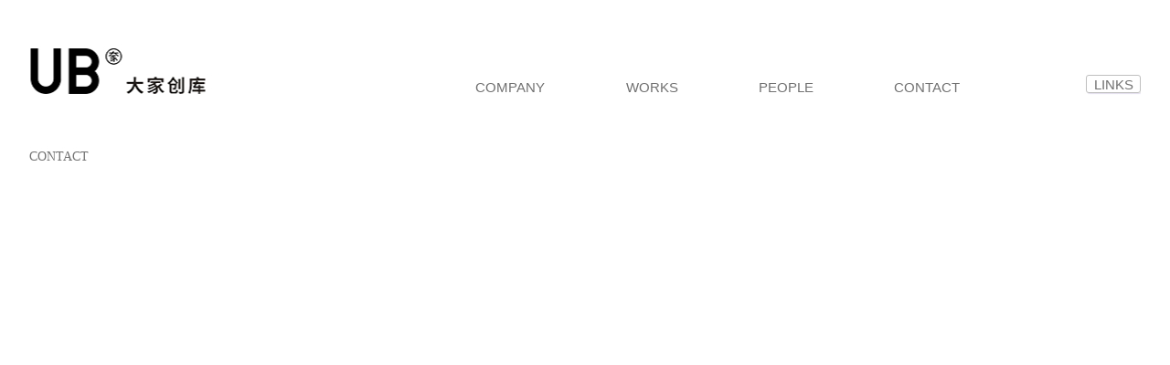

--- FILE ---
content_type: text/html; charset=utf-8
request_url: http://unidea-bank.com/CONTACT/
body_size: 4441
content:
<!DOCTYPE html>
<html>
<head>
    <meta charset="utf-8" />
    <meta http-equiv="Content-Type" content="text/html; charset=utf-8" />
    <meta name="viewport" content="width=device-width, initial-scale=1.0, user-scalable=no, minimum-scale=1.0, maximum-scale=1.0" />
    <meta name="apple-mobile-web-app-status-bar-style" content="black" />
    <meta name="apple-mobile-web-app-capable" content="yes" />
    <meta name="apple-touch-fullscreen" content="yes" />
    <meta name="MobileOptimized" content="320" />
    <meta name="format-detection" content="telephone=no" />
    <title>联系我们-UB大家创库，大家创库设计，UNIDEA BANK-大家创库-UNIDEA BANK</title>
    <meta name="keywords" content="大家创库，UB大家创库，大家创库设计，大家创库官网，UNIDEA BANK，深圳大家创库设计" />
    <meta name="description" content="UB大家创库以使命驱动提升社会美学，让设计更有价值。
Driven by mission, enhance social aesthetics
Make design more valuable。
由张晓明先生与陈粤先生合伙,擅长挖掘品牌&quot;隐形价值&quot;,
推动本土品牌升级,提倡做合适的设计。" />
    <link href="/css/web/public?v=SAeFBARQfmRMjU-SmK9hD8jr4VuokfFy_yX-h-ZEJx41" rel="stylesheet"/>

    <script src="/App_Assets/Scripts/jquery.js"></script>

    <script src="/App_Assets/Scripts/web.js"></script>

    <script src="/App_Assets/Jquery/jquery.lazyload.js"></script>

    <link href="/App_Assets/Plugins/Swiper/css/swiper.min.css?v=201702" rel="stylesheet"/>

    <script src="/App_Assets/Scripts/Swiper/js/swiper.min.js?v=201702"></script>

</head>
<body oncontextmenu='return false' ondragstart='return false' onselectstart ='return false' onselect='document.selection.empty()' oncopy='document.selection.empty()' onbeforecopy='return false' onmouseup='document.selection.empty()'>
    <div class="mainhide" id="mainhide">
    </div>
    <div class="webmain">
        <div class="mainbox">
                <div class="header" id="header">
                    <div class="headerbox">
                        <div class="headerlogo">
                            <a href="/"> </a>
                        </div>
                        <div class="headermenu">
                            <ul class="menu" id="headmenu">
                                <li id="hometu">
                                    <a id="homemenu" class="project" href="/Home/Philosophy">
                                        <span class="menutit_cn">我们</span>
                                        <span class="menutit">COMPANY</span>
                                    </a>
                                </li>
                                <li id="hometu">
                                    <a id="homemenu" class="project " href="/WORKS/">
                                        <span class="menutit_cn">工作</span>
                                        <span class="menutit">WORKS</span>
                                    </a>
                                </li>
                                <li id="hometu">
                                    <a id="homemenu" class="project " href="/PEOPLE/">
                                        <span class="menutit_cn">团队</span>
                                        <span class="menutit effect-text">PEOPLE</span>
                                    </a>
                                </li>
                                <li id="hometu">
                                    <a id="homemenu" class="project " href="/CONTACT/">
                                        <span class="menutit_cn">联系</span>
                                        <span class="menutit effect-text">CONTACT</span>
                                    </a>
                                </li>
                                <li id="linkse">
                                    <div class="linkse">
                                        <a target="_blank" href="https:www.behance.net/UnideaBank" class="linkshover">LINKS</a>
                                    </div>
                                </li>
                            </ul>
                        </div>
                    </div>
                </div>
                <div class="clear">
                </div>
            

<link href="/App_Assets/Styles/contact.css?v=201702" rel="stylesheet"/>

<link href="/App_Assets/Scripts/Swiper/css/swiper.min.css?v=201702" rel="stylesheet"/>

<script src="/App_Assets/Scripts/jquery.js"></script>

<script src="/App_Assets/Scripts/Swiper/js/swiper.min.js?v=201702"></script>


<link rel="stylesheet" href="/App_Assets/Styles/contact.css?v=201702" />
<script type="text/javascript" src="/App_Assets/Scripts/jquery.js?v=201702"></script>
<link rel="stylesheet" href="/App_Assets/Swiper/css/swiper.min.css?v=2017023" />
<script type="text/javascript" src="/App_Assets/Swiper/js/swiper.min.js?v=2017022"></script>
<script charset="utf-8" src="http://map.qq.com/api/js?v=2.exp"></script>
 

<style type="text/css">



</style>
<script>


function init() {
  //设置地图中心点
    var myLatlng = new qq.maps.LatLng(22.657130, 114.103630);
    var center = new qq.maps.LatLng(22.657130, 114.103630);
    var map = new qq.maps.Map(document.getElementById('container'), {
        center: center,
        zoom: 15
    });
    var marker = new qq.maps.Marker({
        position: center,
        map: map
    });
    var label = new qq.maps.Label({
        position: center,
        map: map,
        content: '深圳龙岗区布吉甘坑老屋客家小镇8栋2楼201'
    });
}
  //异步加载地图库函数文件
function loadScript() {
  //创建script标签
  var script = document.createElement("script");
  //设置标签的type属性
  script.type = "text/javascript";
  //设置标签的链接地址
  script.src = "http://map.qq.com/api/js?v=2.exp&callback=init";
  //添加标签到dom
  document.body.appendChild(script);
}

window.onload = loadScript;    // dom文档加载结束开始加载 此段代码
</script>
<div class="contact">
    <div class="maintitle">
        <div class="maintitle_img">
            <a href="/" class="maintitle_logo"></a>
        </div>
        <div class="maintitle_intr">
            <span class="pc_tit">CONTACT</span>
        </div>
        <div class="maintitle_intrph">
            <span class="pc_tit">联系</span><span class="pc_tit svg">CONTACT</span>
        </div>
    </div>
    <div id="container"></div>


    <div class="contactbox">
        <p>
	<span style="font-size:18px;font-family:&quot;"><br />
</span> 
</p>
<p>
	<span style="font-size:18px;font-family:&quot;">招聘：</span> 
</p>
<p>
	<span style="font-size:14px;"><br />
</span> 
</p>
<p>
	<span style="font-size:14px;font-family:&quot;">平面设计师</span> 
</p>
<p>
	<span style="font-size:14px;font-family:&quot;"></span><span style="font-family:Microsoft YaHei;">本科或以上学历，拥有平面，包装，艺术或相关专业。</span><br />
<span style="font-family:Microsoft YaHei;">一至三年或以上工作经验，主持或领导过优秀平面项目的设计者优先考虑。</span><br />
<span style="font-family:Microsoft YaHei;">优秀的学习能力，沟通以及团队协作能力，在设定的时间范围内完成高质量的设计作品。</span><br />
<span style="font-family:Microsoft YaHei;">熟练使用各类设计及相关软件，包括MS Office, CorelDraw, Adobe illustrator, Adobe Photoshop，3D 软件等等。</span><br />
<br />
<span style="font-family:Microsoft YaHei;">请将您的个人简历及作品发送至929896553@qq.com</span> 
</p>
<div style="white-space:nowrap;">
	<br />
</div>
<p>
	<br />
</p>
<p>
	<br />
</p>
<p>
	<span style="font-size:14px;font-family:&quot;line-height:1.5;">咨询：</span> 
</p>
<p>
	<span style="font-size:10px;font-family:'Microsoft YaHei';line-height:1.5;">深圳市大家创库设计有限公司</span> 
</p>
<p>
	<span style="font-size:10px;font-family:'Microsoft YaHei';line-height:1.5;">深圳市龙华区观湖街道荣超新时代广场B座13楼1306</span> 
</p>
<p>
	<span style="font-size:10px;font-family:'Microsoft YaHei';line-height:1.5;">Tel  0755-2592-1360</span> 
</p>
<p>
	<span style="font-size:10px;font-family:'Microsoft YaHei';line-height:1.5;">项目负责人：</span> 
</p>
<p>
	<span style="font-size:10px;font-family:'Microsoft YaHei';line-height:1.5;">陈（生）</span> 
</p>
<p>
	<span style="font-size:10px;font-family:'Microsoft YaHei';line-height:1.5;">Tel 188-5037-7072</span> 
</p>
<p>
	<span style="font-size:10px;font-family:'Microsoft YaHei';line-height:1.5;">E-mail  unideabanku@gmail.com</span> 
</p>
<p>
	<br />
</p>
<p>
	<br />
</p>
<p>
	<br />
</p>
<p>
	<span style="font-size:10px;line-height:1.5;">consulting：</span> 
</p>
<p>
	<span style="font-size:10px;line-height:1.5;">Shenzhen unideabanku co., LTD</span> 
</p>
<p>
	<span style="font-size:10px;line-height:1.5;">1306, 13th Floor, Building B, Rongchao New Era Plaza,&nbsp;<br />
Guanhu Street, Longhua District, Shenzhen</span> 
</p>
<p>
	<span style="font-size:10px;line-height:1.5;"></span> 
</p>
<p>
	<span style="font-size:10px;line-height:1.5;">Tel （+86）0755-2592-1360</span> 
</p>
<p>
	<span style="font-size:10px;line-height:1.5;"><span style="font-family:'Microsoft YaHei';line-height:15px;white-space:normal;">Mr.CHEN</span></span> 
</p>
<p>
	<span style="font-size:10px;line-height:1.5;"><span style="font-family:'Microsoft YaHei';line-height:15px;white-space:normal;">Tel <span style="line-height:15px;white-space:normal;">（+86）</span>188-5037-7072</span><br />
</span> 
</p>
<p style="white-space:normal;">
	<span style="font-size:10px;line-height:1.5;">E-mail unideabanku@gmail.com</span> 
</p>
<p>
	<br />
</p>
<p>
	<br />
</p>
<p>
	<br />
</p>
<p>
	<br />
</p>
    </div>
 
</div>

<script type="text/javascript">
    $(document).ready(function () {
        var mySwiper = new Swiper('.swiper-container', {
            autoplay: 5000,//可选选项，自动滑动
            loop: true,
            effect: 'fade',
            fade: {
                crossFade: false,
            },

            pagination: '.swiper-pagination'
        })
    })
</script>



            <div class="Tpiaochuan" id="Tpiaochuan" style="display: none;">
                <div class="noneyin"><a class="chuan" onclick="hidepopbox('Tpiaochuan');" href="javascript:void(0)">暂不咨询</a></div>
                <div class="zixun"><a class="chuan" target="_blank" href="http://wpa.qq.com/msgrd?v=3&uin=2725888977&site=qq&menu=yes">立即咨询</a>  </div>
            </div>
            <a class="bom_totop" href="javascript:void(0);" onclick="totop();"><i class="fa fa-angle-up"></i></a>
        </div>
    </div>


    <script>window._bd_share_config = { "common": { "bdSnsKey": {}, "bdText": "", "bdMini": "2", "bdMiniList": false, "bdPic": "", "bdStyle": "0", "bdSize": "16" }, "share": {} }; with (document) 0[(getElementsByTagName('head')[0] || body).appendChild(createElement('script')).src = 'http://bdimg.share.baidu.com/static/api/js/share.js?v=89860593.js?cdnversion=' + ~(-new Date() / 36e5)];</script>
    
    <script type="text/javascript">
        $(function () {
            $("#mainhide").fadeOut(1000);
            $("#mainhide").fadeOut("slow");
            $("#mainhide").fadeOut(1000);

            $("#headmenu li").hover(function () {
                var index = $("#headmenu li").index($(this));
                $("#headmenu li:eq(" + index + ") a").addClass("on");
            }, function () {
                var index = $("#headmenu li").index($(this));
                $("#headmenu li:eq(" + index + ") a").removeClass("on");
            });

        });

    </script>
    

</body>

</html>


--- FILE ---
content_type: text/css
request_url: http://unidea-bank.com/App_Assets/Styles/contact.css?v=201702
body_size: 5482
content:
* { -moz-box-sizing: border-box; -khtml-box-sizing: border-box; -webkit-box-sizing: border-box; box-sizing: border-box; }
html { height: 100%; background-color: #fff; position: relative; }
body { margin: 0 auto; padding: 0px; width: 100%; height: 100%; min-width: 319px; font-size: 14px; font-family: "Microsoft YaHei", "Arial",SimHei, 微软雅黑, SimSun, 华文细黑,宋体,Tahoma, Arial, Helvetica, sans-serif; text-align: left; color: #000; }
ul, ol, li, dl, dd, dt, form, p, h1, h2, h3, h4, h5, h6 { margin: 0px; padding: 0px; font-weight: normal; }
ul, ol, li, dl, dd, dt { list-style: none; }
article, aside, details, figcaption, figure, footer, header, hgroup, main, menu, nav, section, summary { display: block; }
audio, canvas, progress, video { display: inline-block; vertical-align: baseline; }
audio:not([controls]) { display: none; height: 0; }
input, textarea { outline: none; -ms-clear: none; resize: none; border: none; }
input:-moz-placeholder { color: #999; }
input::-ms-clear, textarea::-ms-clear { display: none; }
input::-ms-reveal, textarea::-ms-reveal { display: none; }
::-moz-placeholder, ::-webkit-input-placeholder, :-moz-placeholder, :-ms-input-placeholder { color: #999; }
a { text-decoration: none; outline: none; outline: 0; }
a:hover { text-decoration: none; outline: none; outline: 0; }
a:focus { outline: none; outline: 0; }
table { border: none; }
img { border: none; height: auto; max-width: 100%; }
img.lazyload { background: url(../Images/indicator.gif) no-repeat center center; }
.transit_scale { display: block; overflow: hidden; }
.clear { clear: both !important; }
.fl { float: left !important; }
.fr { float: right !important; }
.disnone { display: none !important; }
.mt00 { margin: 0px !important; }
.mt10 { margin-top: 10px !important; }
.mt20 { margin-top: 20px !important; }
.mt30 { margin-top: 30px !important; }
.mt40 { margin-top: 40px !important; }
.mt50 { margin-top: 50px !important; }
.mt60 { margin-top: 60px !important; }
.mt70 { margin-top: 70px !important; }
.mt80 { margin-top: 80px !important; }
.mt90 { margin-top: 90px !important; }
.mb10 { margin-bottom: 10px !important; }
.mb20 { margin-bottom: 20px !important; }
.mb30 { margin-bottom: 30px !important; }
.ml10 { margin-left: 10px !important; }
.ml20 { margin-left: 20px !important; }
.ml30 { margin-left: 30px !important; }
.ml40 { margin-left: 40px !important; }
.ml50 { margin-left: 50px !important; }
.ml60 { margin-left: 60px !important; }
.ml70 { margin-left: 70px !important; }
.ml80 { margin-left: 80px !important; }
.ml90 { margin-left: 90px !important; }
.mr10 { margin-right: 10px !important; }
.mr20 { margin-right: 20px !important; }
.mr30 { margin-right: 30px !important; }
table td { padding: 5px 0; }
table span.s_time { float: left; width: 30px; margin-right: 20px; }
table span.p_name { float: left; width: 60px; margin-right: 25px; }
input, textarea, select { font-family: inherit; font-size: inherit; font-weight: inherit; }
.webmain { float: left; clear: both; width: 100%; height: 100%; }
.webmain .mainbox { margin: 0 auto; width: 1750px; background-color: #fff; padding: 0 0px 0 0px; height: 100%; position: relative; }
.webmain .mainbox .mainboxse { float: left; clear: both; width: 100%; height: 100%; overflow: hidden; padding: 0 3%; position: relative; }
#header { width: 100%; padding: 0% 0; position: relative; height: 150px; }
#header .headerbox { margin: 0 auto; width: 1750px; height: 140px; padding: 3% 0% 0px 400px; position: fixed; z-index: 9999999; background-color: #fff; }
#header .headerbox .headerlogo { float: left; width: auto; position: absolute; left: 0px; top: 38%; }
#header .headerbox .headerlogo a { width: 360px; height: 50px; display: block; background: url(../Images/logo.png?1) no-repeat center center; background-size: auto auto; }
#header .headerbox .headerlogo a:hover { opacity: 0.6; }

#header .headerbox .linkse { float: right; width: 60px; height: 20px; text-align: center; margin: 17px 0 0 0; line-height: 20px; box-shadow: 1px 1px 1px rgba(119,89,166,0.2); border-radius: 3px; border: 1px solid #bfbfbf; color: #727171; }
#header .headerbox .linkse a { float: left; width: 100%; color: #595757; font-family: Arial; font-size: 10px; }

.links { float: left; display: none; width: 100%; height: 24px; text-align: center; line-height: 24px; color: #727171; }
.links a { float: right; width: 100%; margin: 2% 3% 40px 3%; width: 60px; height: 24px; color: #595757; line-height: 24px; font-weight: 600; margin-right: 30px; font-family: Arial; font-size: 10px; border-radius: 3px; border: 1px solid #bfbfbf; box-shadow: 2px 2px 2px rgba(119,89,166,0.2); }
#header .headerbox .headermenu { float: left; width: 100%; overflow: hidden; }
#header .headerbox .headermenu ul { float: left; width: 100%; overflow: hidden; padding-top: 0.3%; position: relative; }
#header .headerbox .headermenu li { float: left; width: auto; padding-left: 10.83%; height: auto; text-align: right; position: relative; }
#header .headerbox .headermenu li a { float: left; width: 100%; overflow: hidden; font-size: 15px; font-family: "Arial"; color: #727171; transform: translateX(0); -moz-transform: translateX(0); -webkit-transform: translateX(0); transition: all .5s ease-in-out; -moz-transition: all .5s ease-in-out; -webkit-transition: all .5s ease-in-out; }
#header .headerbox .headermenu li a span { float: left; clear: both; width: 100%; overflow: hidden; text-align: right; }
#header .headerbox .headermenu li a .menutit_cn { font-family: "Microsoft YaHei"; font-size: 14px; opacity: 0; -webkit-transition: opacity .7s ease-in-out; -moz-transition: opacity .7s ease-in-out; -o-transition: opacity .7s ease-in-out; transition: opacity .7s ease-in-out; }
#header .headerbox .headermenu li a.on .menutit_cn { opacity: 1; -webkit-opacity: 1; -moz-opacity: 1; filter: alpha(opacity=100); }
#header .headerbox .headermenu li a.on { color: #727171; }
#header .headerbox .headermenu li a.start { color: #221815; }
#header .headerbox .headermenu li a.start .menutit_cn { opacity: 1; -webkit-opacity: 1; -moz-opacity: 1; filter: alpha(opacity=100); }
#header .headerbox .headermenu li:last-child { float: right; width: auto; padding-left: 8%; position: absolute; right: 0; }

#header .headerbox .headermenu li a.on { opacity: 1; -webkit-opacity: 1; -moz-opacity: 1; filter: alpha(opacity=100); }
.maintitle { float: left; width: 100%; overflow: hidden; padding: 0; font-size: 14px; position: relative; }
.maintitle .maintitle_img { display: none; position: absolute; left: 0px; top: 0px; z-index: 0; }
.maintitle .maintitle_img .maintitle_logo { width: 40px; height: 40px; display: block; background: url(../Images/fan1.jpg) no-repeat center center; background-size: 100% 100%; }
.maintitle .maintitle_intr { float: left; width: 100%; height: 40px; margin-bottom: 10px; }
.maintitle .maintitle_intr .pc_tit { float: left; width: auto; height: 40px; line-height: 44px; font-size: 14px; text-align: center; color: #727171; font-family: "Microsoft YaHei"; }
.maintitle .maintitle_intr .pc_tit.svg { color: #595757; padding-left: 10px; font-size: 14px; font-family: Arial; }

.maintitle .maintitle_intrph { display: none; float: left; width: 100%; padding: 5px 0; height: 40px; margin-bottom: 10px; }
.maintitle .maintitle_intrph .pc_tit { float: left; width: 100%; text-align: right; font-size: 13px; color: #595757; font-family: "Microsoft YaHei"; }
.maintitle .maintitle_intrph .pc_tit.svg { color: #595757; padding-left: 10px; font-size: 13px; font-family: Arial; }
.maintitle .maintitle_intrphs { float: left; width: 100%; height: 40px; margin-bottom: 0px; }
.maintitle .maintitle_intrphs .pc_tit { float: left; width: auto; height: 40px; line-height: 40px; font-size: 15px; text-align: center; color: #727171; font-family: "Microsoft YaHei"; }
.maintitle .maintitle_intrphs .pc_tit.svg { color: #595757; padding-left: 10px; line-height: 42px; font-size: 15px; font-family: Arial; }

.contact { float: left; width: 100%; position: relative; overflow: hidden; padding-bottom: 5%; }
.contact .contactintr { float: left; width: 90%; padding: 3% 0 1.5% 0;line-height:180%; overflow: hidden; margin: 0 auto; }
.contact .fenye { float: left; width: 100%; position: relative; height: 20px; }
.contactswiper { float: left; width: 100%; position: relative; }

.swiper-container { clear: both; width: 100%; margin-left: auto; margin-right: auto; height: auto; position: relative !important; overflow: hidden; z-index: 0; }
.swiper-wrapper { clear: both; width: 100%; height: auto; }
.swiper-container .swiper-slide { position: relative; clear: both; }
.swiper-wrapper .swiper-slide img { clear: both; width: 100%; height: 100%; z-index: 0; }



.swiper-pagination { position: absolute; right: 2px; width: auto; height: 20px; display: inline-block; top: 10px; }
.swiper-pagination-bullet-active { opacity: 1; background: #000; }
.swiper-pagination-bullet { float: left; width: 5px; height: 5px; display: inline-block; border-radius: 80%; background: #666; opacity: .5; }
.swiper-pagination-bullets .swiper-pagination-bullet { margin: 0 0px 0 8px; }
.swiper-pagination-bullet-active { background-color: #000; opacity: .5; }

.contact .contactintr h2 { float: left; width: 100%; padding: 5px 0 2px 0; overflow: hidden; margin: 0 auto; color: #31302e; font-size: 16px; font-weight: 600; }
.contact .contactintr .intr { float: left; width: 100%; padding: 7px 0; overflow: hidden; margin: 0 auto; }
.contact .contactintr .intr span { float: left; width: auto; padding-right: 2%; overflow: hidden; margin: 0 auto; font-size: 16px; }
.contact .contactintr .intr span.intr_en { color: #000; font-size: 15px; }
.contact .contactintr .intr p { float: left; width: auto; overflow: hidden; margin: 0 auto; clear: both; text-indent: 1em; line-height: 1.6; }
.contact .contactintr .honorintr { float: left; width: 100%; padding: 7px 0 15px 0; overflow: hidden; margin: 0 auto; font-family: "Microsoft YaHei"; }
.contact .contactintr .honorintr .honortit { float: left; width: auto; padding-right: 2%; overflow: hidden; margin: 0 auto; font-weight: 600; font-size: 18px; }
.contact .contactintr .honorintr .honortit.intr_en { color: #bfbfbf; }
.contact .contactintr .honorintr p { float: left; color: #221815; font-size: 12px; line-height: 20px; width: auto; overflow: hidden; margin: 0 auto; clear: both; line-height: 1.6; }
.contact .contactintr .honorintr .honorfutit { float: left; width: auto; padding-right: 2%; overflow: hidden; color: #221815; margin: 0 auto; font-size: 16px; }


.contact .contactbox { float: left; width: 90%; padding: 3% 0 1.5% 0; overflow: hidden; margin: 0 auto; }
.contact .contactbox .honorintr { float: left; width: 100%; padding: 7px 0 3% 0; overflow: hidden; margin: 0 auto; font-family: "Adobe 黑体 Std"; }
.contact .contactbox .honorintr .honortit { float: left; width: auto; padding-right: 2%; overflow: hidden; margin: 0 auto; font-weight: 600; font-size: 18px; }
.contact .contactbox .honorintr .honortit.intr_en { color: #bfbfbf; }
.contact .contactbox .honorintr p { float: left; color: #595757; font-size: 16px; line-height: 20px; width: auto; overflow: hidden; margin: 0 auto; clear: both; line-height: 1.8; font-weight: bold; }
.contact .contactbox .honorintr .honorfutit { float: left; width: auto; padding-right: 2%; overflow: hidden; color: #221815; margin: 0 auto; font-size: 16px; }
#container { width: 100%; min-width: 320px; min-height: 750px; }

.people { float: left; width: 100%; position: relative; overflow: hidden; }
.people .peoplebox { float: left; width: 100%; padding: 0% 0 3% 0; overflow: hidden; margin: 0 auto; position: relative; }
.people .peoplebox ul.peoplelist { float: left; width: 102%; overflow: hidden; }
.people .peoplebox ul.peoplelist li { float: left; width: 25%; height: auto; text-align: center; padding: 0 1% 1% 0; }
.people .peoplebox ul.peoplelist li a { float: left; width: 100%; overflow: hidden; font-size: 15px; color: #727171; transform: translateX(0); -moz-transform: translateX(0); -webkit-transform: translateX(0); transition: all .5s ease-in-out; -moz-transition: all .5s ease-in-out; -webkit-transition: all .5s ease-in-out; }
.people .peoplebox ul.peoplelist li a img { float: left; width: 100%; height: auto; max-height: 375px; opacity: 1; transition: all 0.30s ease-out;}
.people .peoplebox ul.peoplelist li a .peopleintr { transition: all 0.30s ease-out;}
.people .peoplebox ul.peoplelist li a:hover img { opacity: 0.6; -webkit-opacity: 0.6; -moz-opacity: 0.6; filter: alpha(opacity=60); }
.people .peoplebox ul.peoplelist li a:hover .peopleintr { display: block; }
.people .peoplebox ul.peoplelist li a .peopleintr { display: none; position: absolute; bottom: 0px; text-align: left; padding: 3% 3%; color: #313131; font-family: "Microsoft YaHei"; font-size: 12px; }
.people .peoplebox ul.peoplelist li a .peopleintr .pro_name { float: left; width: 100%; height: 16px; line-height: 16px; }
.people .peoplebox ul.peoplelist li a .peopleintr .pro_cube { float: left; width: 100%; height: 16px; line-height: 16px; }
.people .peoplebox ul.peoplelist li a .peopleintr .pro_encube { float: left; width: 100%; height: 16px; line-height: 16px; font-size: 13px; font-family: "Arial"; }

.people .peoplebox ul.peopleinfo { float: left; width: 102%; overflow: hidden; }
.people .peoplebox ul.peopleinfo li { font-family: Arial; float: left; width: 25%; height: auto; text-align: center; padding: 1% 1% 1% 0; }
.people .peoplebox ul.peopleinfo li a { position: relative; float: left; width: 100%; overflow: hidden; font-size: 15px; font-weight: 600; color: #727171; transform: translateX(0); -moz-transform: translateX(0); -webkit-transform: translateX(0); transition: all .5s ease-in-out; -moz-transition: all .5s ease-in-out; -webkit-transition: all .5s ease-in-out; }
.people .peoplebox ul.peopleinfo li a img { float: left; width: 100%; height: auto; }
.people .peoplebox ul.peopleinfo li a .peopleintr { transition: all 0.30s ease-out;}
.people .peoplebox ul.peopleinfo li a:hover img { opacity: 0.6; -webkit-opacity: 0.6; -moz-opacity: 0.6; filter: alpha(opacity=60); opacity: 1; transition: all 0.30s ease-out;}
.people .peoplebox ul.peopleinfo li a:hover .peopleintr { display: block; }
.people .peoplebox ul.peopleinfo li a .peopleintr { display: none; position: absolute; bottom: 0px; text-align: left; padding: 3% 3%; font-size: 13px; color: #221815; font-family: "Microsoft YaHei"; font-size: 14px; }
.people .peoplebox ul.peopleinfo li a .peopleintr .pro_name { float: left; width: 100%; height: auto; }
.people .peoplebox ul.peopleinfo li a .peopleintr .pro_cube { float: left; width: 100%; height: auto; }
.people .peoplebox ul.peopleinfo li a .peopleintr .pro_encube { float: left; width: 100%; height: auto; font-size: 10px; font-family: Arial; }

.peoplebox .people_left { float: left; width: 380px; position: absolute; left: 0; top: 0; }
.peoplebox .people_left .pleimg { float: left; width: 100%; }
.peoplebox .people_left dl { float: left; width: 100%; padding: 17px 0 0 0; }
.pleimgauo { display: none; }
.peoplebox .people_right { float: left; width: 100%; padding: 0 0 0 410px; }
.peoplebox .people_right .pleimg img { float: left; width: 100%; }
.peoplebox .people_left .peoho1 { float: left; width: 100%; }
.peoplebox .people_left .ProductPara2 { display: none; }
.maintitle .worksinfo_tit { float: left; width: 100%; height: 40px; text-align: left; font-size: 16px; color: #333; }
.maintitle .worksinfo_tit i { padding: 0 6px 0 0; font-style: normal; font-family: "Microsoft YaHei"; font-size: 14px; }
.maintitle .worksinfo_tit b { color: #595757; font-size: 15px; border-left: 1PX solid #333; padding: 0 0 0 12px; font-family: "Arial"; font-weight: normal; }
.mainworks { float: left; width: 100%; padding-top: 2%; position: relative; overflow: hidden; }
.mainworks .mainworksbox { clear: both; float: left; width: 100%; position: relative; }
.mainworks .fenye { float: left; width: 100%; position: relative; height: 30px; }

.mainworks .worksintr { float: left; width: 90%; padding: 0% 0 2% 0; overflow: hidden; margin: 0 auto; }
.mainworks .worksintr h2 { float: left; width: 100%; padding: 10px 0; overflow: hidden; margin: 0 auto; color: #31302e; font-size: 20px; font-weight: 600; }
.mainworks .worksintr .intr { float: left; width: 100%; padding: 5px 0; overflow: hidden; margin: 0 auto; }
.mainworks .worksintr .intr span { float: left; width: auto; padding-right: 2%; overflow: hidden; margin: 0 auto; font-size: 16px; }
.mainworks .worksintr .intr span.intr_en { color: #bfbfbf; }
.mainworks .worksintr .intr p { float: left; width: auto; overflow: hidden; margin: 0 auto; text-indent: 1em; line-height: 1.6; }

.mainworks .worksintr dl { float: left; width: 100%; padding: 2% 0; overflow: hidden; font-family: "Microsoft YaHei"; font-size: 14px; }
.mainworks .worksintr dl dd { float: left; width: 100%; padding: 2px 0; overflow: hidden; }
.mainworks .worksintr .worksintrs { float: left; width: 100%; padding: 5px 0; overflow: hidden; margin: 0 auto; }
.mainworks .worksintr .worksintrs p { float: left; width: auto; overflow: hidden; margin: 0 auto; line-height: 1.6; }
.mainworks .worksinfo { float: left; width: 100%; padding: 5% 0; overflow: hidden; margin: 0 auto; }
.mainworks .worksinfo img { max-width: 100% !important; height: auto !important; }


.worksList { float: left; width: 100%; padding: 10px 0; overflow: hidden; margin: 0 auto; }
.worksList { float: left; width: 100%; padding: 0px; position: relative; }
.worksList .entry.w2 { float: left; width: 50%; }
.worksList .entry .inner { float: left; width: 100%; height: 100%; }
.worksList .entry { float: left; width: 25%; padding: 3px; overflow: hidden; min-height: 261px; opacity: 1; transition: all 0.30s ease-out;}
.worksList .entry img { float: left; width: 100%; height: 100%; max-height: 370px; }
.worksList .entry:hover { opacity: 0.6; }
.swiper-button-next, .swiper-container-rtl .swiper-button-prev { width: 100%; opacity: 0.01; top: 0; margin: 0; right: 0; height: 100%; z-index: 99999; }
.swiper-button-prev, .swiper-container-rtl .swiper-button-next { opacity: 0; }
footer { float: left; width: 100%; position: relative; bottom: 1.5%; padding-bottom: 1.5%; color: #727171; font-size: 12px; }
footer p { text-align: center; margin: 0 auto; }

@media (max-width:1366px) {
    .webmain .mainbox { width: 100%; padding: 0 2.5%; }
    .worksList .entry img { max-height: 274px; }
    /*#header .headerbox { width: 100%; }*/
    #header .headerbox { width: 95%; padding: 3% 0% 0px 400px; }
    #header .headerbox .headermenu ul { padding-top: 3.2%; }
}
@media (max-width:1330px) {
    .worksList .entry { min-height: 223px; }
    .worksList .entry img { max-height: 223px; }
}
@media (max-width:1300px) {
    .worksList .entry { min-height: 223px; }
    .worksList .entry img { max-height: 223px; }
}



@media (max-width:1110px) {

    #header .headerbox .headermenu ul { padding-top: 3.3%; }


    .webmain .mainbox { width: 100%; padding: 0 2.5%; }
    #header .headerbox .headermenu li { padding-left: 9%; }
    #header .headerbox { width: 96%; }
    #header .headerbox .headerlogo { top: 34%; }
    .webmain .mainbox { padding: 0 2%; }
}

@media (max-width:1024px) {
    .worksList .entry { min-height: 209px; }
    .worksList .entry img { max-height: 209px; }
}

@media (max-width:992px) {
    .worksList .entry { min-height: 203px; }
    .worksList .entry img { max-height: 203px; }

    @media (max-width:920px) {
        .worksList .entry { min-height: 188px; }
        .worksList .entry img { max-height: 188px; }

        @media (max-width:900px) {
            .worksList .entry { min-height: 181px; }
            .worksList .entry img { max-height: 181px; }

            #header .headerbox .headermenu li { padding-left: 5.5%; }
        }

        @media (max-width:840px) {
            .worksList .entry { min-height: 171px; }
                       .worksList .entry img { max-height: 171px; }
        }
        @media (max-width:810px) {
            .worksList .entry { min-height: 164px; }
                       .worksList .entry img { max-height: 164px; }
        }
        @media (max-width:760px) {
            .worksList .entry { min-height: 155px; }
                     .worksList .entry img { max-height: 155px; }
        }

        @media (max-width:680px) {
            .swiper-button-prev, .swiper-container-rtl .swiper-button-next { display: none; }
            .swiper-button-prev, .swiper-container-rtl .swiper-button-next { display: none; }
            #header { display: none; }
            html { height: 100%; background: #fff; }
            body { height: 100%; overflow-y: auto; }
            .menuwrapper { height: auto; }
            .webmain { background-color: #ffffff; }
            .webmain .mainbox { width: 100%; box-shadow: none; padding: 0.5% 10px 0 10px; }
            .contact { padding: 0 3%; }
            .contact .contactintr { width: 100%; padding: 0% 0 15px 0; }
            .contactswiper { padding-top: 0%; }
            .maintitle { padding-bottom: 20px; }
            .maintitle span { float: left; font-size: 12px; }
            .maintitle .maintitle_img { position: relative; display: block; }
            .maintitle .maintitle_intr { display: none; width: auto; position: absolute; right: 0; top: 0; padding: 0; }
            .maintitle .maintitle_intrph { display: block; width: auto; position: absolute; right: 0; top: 5px; padding: 0; }
            .people .peoplebox ul.peoplelist li { padding: 0 1% 2% 1%; width: 50%; }
            .people .peoplebox ul.peopleinfo li { padding: 1%; width: 33.33%; }
            .maintitle span.svg { padding-left: 15px; }
            .mainworks .worksintr { width: 100%; }
            .swiper-pagination { top: 5px; }
            .people .peoplebox { padding: 0 0 15px 0; }
            .people .peoplebox ul li { width: 48%; padding: 1%; }
            footer { margin-top: 3.5%; margin-bottom: 1%; }
            .mainworks { padding: 0; }
            .contact .contactintr .honorintr .honortit { font-size: 13px; }

            .worksList .entry.w2 { width: 100%; }
            .worksList .entry { width: 50%; padding: 0 1% 2% 1%; min-height: auto; }
            .peoplebox .people_left { float: left; padding-top: 15px; width: 100%; position: relative; }
            .peoplebox .people_left .pleimg { float: left; width: 100%; position: relative; }
            .peoplebox .people_left .pleimg img { float: left; width: 120px; }
            .peoplebox .people_left dl { position: absolute; left: 0px; bottom: 0px; padding: 0px 0 0 135px; clear: both; float: none; width: auto; }
            .peoplebox .people_left .prointr { padding: 4% 0 3% 0; float: left; width: 100%; }
            .pleimgauo { float: left; width: 100%; display: block; }
            .peoplebox .people_right .pleimg { display: none; }
            .peoplebox .people_right { float: left; width: 100%; padding: 3% 0; }
            .peoho { display: none; }
            .peoplebox .people_left .peoho1 { float: left; width: auto; }
            #container { min-height: 200px; }
            .contact .contactbox { padding: 10% 0 1.5% 0; }
            .peoplebox .people_left .ProductPara2 { display: block; font-size: 12px; }
            .peoplebox .people_left .ProductBrand { display: none; }
            .people .peoplebox ul.peopleinfo li a:hover .peopleintr { display: none; }
            table td { padding: 3px 0; }
            table span.s_time { float: left; width: 30px; margin-right: 10px; }
            table span.p_name { float: left; width: 55px; margin-right: 15px; }
            table span { width: auto; font-size: 12px; text-overflow: -o-ellipsis-lastline; overflow: hidden; text-overflow: ellipsis; display: -webkit-box; -webkit-line-clamp: 1; -webkit-box-orient: vertical; }
        }


--- FILE ---
content_type: application/javascript
request_url: http://unidea-bank.com/App_Assets/Scripts/web.js
body_size: 5660
content:
$(function () {
    //setTimeout(function () {
    //    $("#Tpiaochuan").fadeIn(400);;
    //}, 5000);//这里改时间

    $(window).scroll(function () {
        if ($(document).scrollTop() > 50) {
            if (!$(".fix_totop").hasClass("on")) {
                $(".fix_totop,.bom_totop").addClass("on");
            }
        }
        else {
            if ($(".fix_totop").hasClass("on")) {
                $(".fix_totop,.bom_totop").removeClass("on");
            }
        }
    });
    var winwidth = $(window).width();
    if (winwidth > 767) {

    $(".homecases .swiper-slide a ").hover(function () {
        var serindex = $(".homecases .swiper-slide a").index($(this));
        var original = $(".homecases .swiper-slide:eq(" + serindex + ") a.img img").attr("data-serimg");
         $(".homecases .swiper-slide:eq(" + serindex + ") a.img img").attr("src", original);
    }, function () {
        var index = $(".homecases .swiper-slide a").index($(this));
        var originals = $(".homecases .swiper-slide:eq(" + index + ") a.img img").attr("data-serimgs");
        $(".homecases .swiper-slide:eq(" + index + ") a.img img").attr("src", originals);

    });

    $(".caselist li a ").hover(function () {
        var serindex = $(".caselist li a").index($(this));
        var original = $(".caselist li:eq(" + serindex + ") a.img img").attr("data-serimg");
        $(".caselist li:eq(" + serindex + ") a.img img").attr("src", original);
    }, function () {
        var index = $(".caselist li a").index($(this));
        var originals = $(".caselist li:eq(" + index + ") a.img img").attr("data-serimgs");
        $(".caselist li:eq(" + index + ") a.img img").attr("src", originals);

    });
    }

    //$(window).UItoTop({ easingType: "easeInOutCubic" });
    setprojs();
    var indexnow = 0;
    $(".serviceinfotype  li a").click(function () {
        var index = $(".serviceinfotype li a").index($(this));
        if (index != indexnow) {
            indexnow = index;
            $(".serviceinfotype li a.on").removeClass("on");

            $(this).addClass("on");
            $(".serbox.on").hide();
            $(".serbox:eq(" + index + ")").css({ "margin-left": "-900px" });
            $(".serbox:eq(" + index + ")").show();
            $(".serbox:eq(" + index + ")").addClass("on");
            $(".serbox:eq(" + index + ")").animate({ "margin-left": "0px" }, 300);
        }
    });


    $("ul.newstype li a.item").hover(function () {
        var nowitem = $(this);
        $("ul.newstype li.on dl").stop().slideUp(50, function () {
            $("ul.newstype li").removeClass("on");
            nowitem.next("dl").slideDown(200, function () {
                $(this).parent().addClass("on");
            });
        });
    }, function () {
        if (!$("ul.newstype  li.show").hasClass("on")) {
            $("ul.newstype  li.on dl").stop().slideUp(50, function () {
                $("ul.newstype  li").removeClass("on");
                $("ul.newstype li.show dl").slideDown(200, function () {
                    $(this).parent().addClass("on");
                });
            });
        }
    });

    var index = 3;
    $(".homeadvert.on").hide();
    $(".homeadvert:eq(" + index + ")").css({ "margin-left": "-900px" });
    $(".homeadvert:eq(" + index + ")").show();
    $(".homeadvert:eq(" + index + ")").addClass("on");
    $(".homeadvert:eq(" + index + ")").animate({ "margin-left": "0px" }, 300);

    $("ul.casetype li a.item").hover(function () {
        var nowitem = $(this);
        $("ul.casetype li.on dl").stop().slideUp(50, function () {
            $("ul.casetype li").removeClass("on");
            nowitem.next("dl").slideDown(200, function () {
                $(this).parent().addClass("on");
            });
        });
    }, function () {
        if (!$("ul.casetype  li.show").hasClass("on")) {
            $("ul.casetype  li.on dl").stop().slideUp(50, function () {
                $("ul.casetype  li").removeClass("on");
                $("ul.casetype li.show dl").slideDown(200, function () {
                    $(this).parent().addClass("on");
                });
            });
        }
    });


    $("ul.servicebox li a ").hover(function () {
        var serindex = $("ul.servicebox li a").index($(this));
        var original = $("ul.servicebox  li:eq(" + serindex + ") a .ser_img img").attr("data-img");
        $("ul.servicebox  li:eq(" + serindex + ") a .ser_img img").attr("src", original);


    }, function () {
        var index = $("ul.servicebox  li a").index($(this));
        var originals = $("ul.servicebox  li:eq(" + index + ") a .ser_img img").attr("data-imgs");
        $("ul.servicebox  li:eq(" + index + ") a .ser_img img").attr("src", originals);

    });

    ///service default
    $("ul.itemContainer li ").hover(function () {
        var serindex1 = $("ul.itemContainer li ").index($(this));
        var originals1 = $("ul.itemContainer li:eq(" + serindex1 + ") a.img  img").attr("data-serimg");
        $("ul.itemContainer  li:eq(" + serindex1 + ") a.img img").attr("src", originals1);

    }, function () {
        var index = $("ul.itemContainer  li ").index($(this));
        var originals2 = $("ul.itemContainer  li:eq(" + index + ") a.img img").attr("data-serimgs");
        $("ul.itemContainer  li:eq(" + index + ") a.img img").attr("src", originals2);

    });

    $(".simage a").hover(function () {
        $(".simage a").removeClass("selected");
        $(this).addClass("selected");
        //$(this).addClass("selected");
    }, function () {
        if (!$(this).hasClass("on")) {
            $(this).removeClass("selected");
        }
        $(".simage a.on").addClass("selected");
    });

    $("#my_advantage .boxteam .box_list .list_info").hover(function () {
        var nowap = $(this).find("div.round");
        $(nowap).fadeIn(800);
        showaperture(nowap);
    }, function () {
        var nowap = $(this).find("div.round");
        $(nowap).fadeOut(800);
    });

    $(".main_content ul li a").hover(function () {
        nowobj = $(this);
        tiaoing(nowobj);
        myinterval = setInterval(function () { tiaoing(nowobj) }, 800);
    }, function () {
        clearInterval(myinterval);
    });
    $(".onlineMenu li a").hover(function () {
        nowobj = $(this);
        tiaoingqq(nowobj);
        myinterval = setInterval(function () { tiaoingqq(nowobj) }, 800);
    }, function () {
        clearInterval(myinterval);
    });
});
//回到顶部
function totop() {
    var speed = 800;//滑动的速度
    $('body,html').animate({ scrollTop: 0 }, speed);
    return false;
}
function setprojs() {
    $(".casebox .box_left").hover(function () {
        $(this).stop().css({ "position": "absolute" });
        $(this).find("img").stop().animate({ "margin-left": "0px" }, 200);
        $(this).stop().animate({ width: "100%" }, 200);
    }, function () {
        $(this).stop().css({ "position": "relative" });
        $(this).find("img").stop().animate({ "margin-left": "-50%" }, 200);
        $(this).stop().animate({ width: "50%" }, 200);
    });
}

function tiaoing(obj) {
    $(obj).find("img").transition({ y: 10 }, 400, "easeInQuad")
    .transition({ y: 0 }, 400, "easeOutQuad");
    $(obj).find("i").transition({ y: -5 }, 400, "easeInQuad")
    .transition({ y: 0 }, 400, "easeOutQuad");
}
function ChangeDateFormat(cellval) {
    try {
        var date = new Date();

        var result = date.getFullYear() + '-' + (date.getMonth() + 1) + '-' + date.getDate() + ' ' + date.getHours() + ':' + date.getMinutes() + ':' + date.getSeconds();
        return result
    } catch (e) {
        return "";
    }
}
function cutstr(str, len) {
    var str_length = 0;
    var str_len = 0;
    str_cut = new String();
    str_len = str.length;
    for (var i = 0; i < str_len; i++) {
        a = str.charAt(i);
        str_length++;
        if (escape(a).length > 4) {
            //中文字符的长度经编码之后大于4
            str_length++;
        }
        str_cut = str_cut.concat(a);
        if (str_length >= len) {
            str_cut = str_cut.concat("...");
            return str_cut;
        }
    }
    //如果给定字符串小于指定长度，则返回源字符串；
    if (str_length < len) {
        return str;
    }
}



function getYMD(s) {
    var t = new Date(s).toLocaleDateString(), r = t.match(/\d+/g);
    return r ? r[0] + "-" + ("0" + r[1]).slice(-2) + "-" + ("0" + r[2]).slice(-2) : "日期错误";
}
  
var pagenow = 1;
 
function IsEmail(str) {
    var patrn = /^\w+([-+.\']\w+)*@\w+([-.]\w+)*\.\w+([-.]\w+)*/;
    if (!patrn.exec(str)) return false;
    return true;
}

function IsPhone(str) {
    var patrn = /^([\/0-9,()-－， ,——]){6,18}([a-zA-Z0-9_-])$/;
    if (!patrn.exec(str)) return false;
    return true;
}


function getvalue(objid) {
    if (document.getElementById(objid)) {
        return encodeURI(document.getElementById(objid).value);
    }
    else {
        return "";
    }
}
 
 

//获取随机数
function getrandom() {
    return Math.floor(Math.random() * 10000000000);
}

 
function tomallsearch() {
    if (event.keyCode == 13) {
        mallsearch();
    }
    return false;
}

 
function towebsearch() {
    if (event.keyCode == 13) {
        websearch();
    }
    return false;
}

function resizemin() {
    var winwidth = $(window).width();
    if ($(".homeservice .servicebox").length > 0) {
        $(".homeservice .servicebox ul li a i").each(function () {
            $(this).css({ "height": $(this).width() + "px", "line-height": $(this).width() + "px" });
        });
    }
    if ($(".about .aboutbox .abouticon").length > 0) {
        $(".about .aboutbox .abouticon li p").each(function () {
            $(this).css({ "height": $(this).width() + "px", "line-height": $(this).width() + "px" });
        });
    }
    if ($(".popbox").length > 0) {
        $(".popbox").height($(document).height());
    }
    if (winwidth < 992) {

    }
    else if (winwidth > 1263) {

    }
    else {

    }
}

//关闭窗口
function showpopbox(boxid) {
    if ($(".pop:visible").length > 0) {
        $(".pop:visible").hide();
        $("#" + boxid).show();
    }
    else {
        $("#" + boxid).fadeIn(300);
    }
    if (boxid == "editbox") {
        $.ajax({
            type: 'get',
            url: "/App_Handlers/vuser.ashx",
            data: { act: "getuser", rdm: getrandom() },
            contentType: "application/json",
            dataType: 'json',
            success: function (json) {
                if (json != undefined) {
                    if (json.length > 0) {
                        $("#span_txt_username").html(json[0].UserName);
                        $("#edit_txt_realname").val(json[0].RealName_cn);
                        $("#edit_txt_telephone").val(json[0].Telephone);
                        $("#edit_txt_address").val(json[0].Address);
                        $("#edit_txt_email").val(json[0].Email);
                    }
                }
            }
        });
    }
    $(".pop .pop_form .form_input").removeClass("form_error");
    $(".pop .pop_form .form_tip").empty();
    $(".pop .pop_form .form_button .input_button").removeClass("off");
    setpopbox();
}

//关闭窗口
function hidepopbox(boxid) {
    $("#" + boxid).fadeOut(300);
}

//重置窗口
function setpopbox() {
    $(".pop").each(function () {
        var winwidth = $(window).width();
        var winheight = $(window).height();
        var boxwidth = $(this).find(".pop_box").width();
        var boxheight = $(this).find(".pop_box").height();
        if ((winwidth - 400) > 0) {
            //$(this).find(".pop_box").css("left", parseInt((winwidth - 400) / 2) + "px");
        }
        else {
            $(this).find(".pop_box").css("left", "0px");
        }
        if ((winheight - boxheight) > 0) {
           // $(this).find(".pop_box").css("top", parseInt((winheight - boxheight) / 2) + "px");
            $(this).find(".pop_box .pop_form").css("height", "auto");
        }
        else {
            $(this).find(".pop_box").css("top", "0px");
            $(this).find(".pop_box .pop_form").height(winheight - 130);
        }
    });
}

function touserlogin() {
    if (event.keyCode == 13) {
        userlogin();
    }
    return false;
}

var loadding = '<div class="loading"><table><tr><td align="center" valign="middle"><p><i class="fa fa-spinner fa-spin"></i></p></td></tr></table></div>';

//显示加载层
function loadingShow() {
    if ($('.loading').length == 0) {
        $("body").append(loadding)
    }
    $('.loading').fadeIn(150);
}
//隐藏加载层
function loadingHide() {
    $('.loading').fadeOut(150);
}

/*
列表滚动加载（通用）
参数说明：
container：填充内容的容器对象（如：ID号，类名）
pagecount：数据总页数
dataurl：AJAX调用的URL地址
datapara：AJAX调用的数据参数
callback：回调方法
*/
function scrollload(container, dataurl, datapara, callback) {

    if (datapara.totalpages > 1) {
        $(function () {
            var $container = $(container);
            var $window = $(window);
            var $document = $(document);
            if ($container.attr("pagenow") == undefined || $container.attr("pagenow") == "")
                $container.attr("pagenow", "1");
            var showing = false;
            function onScroll() {
                if ($container.is(":visible") && !$container.hasClass("disnone")) {
                    var offsettop = $container.offset().top + $container.height();
                    var winHeight = window.innerHeight ? window.innerHeight : $(window).height();
                    var winsettop = $(window).scrollTop() + winHeight + 100;
                    if (winsettop > offsettop) {
                        var pagenow = parseInt($container.attr("pagenow"));
                        if (pagenow < datapara.totalpages & !showing) {
                            showing = true;
                            pagenow = pagenow + 1;
                            $container.attr("pagenow", pagenow);
                            datapara.pageno = pagenow;

                            loadingShow();
                            $.ajax({
                                type: 'get',
                                url:dataurl,
                                data: datapara,
                                contentType: "application/json",
                                dataType: 'json',
                                success: function (json) {
                                    loadingHide();
                                    showing = false;
                                    if (json != undefined) {
                                        callback(container, json, false, datapara);
                                    }
                                }
                            });
                        }
                    }
                }
            };
            $(window).unbind("scroll." + container.replace("#", "").replace(".", "")).bind("scroll." + container.replace("#", "").replace(".", ""), onScroll);//解除绑定滚动事件
        });
    }
}

 
//加载优联创列表
function newslist(container, json, isdateien, datapara) {
    var html = "";
    for (var i = 0; i < json.length; i++) {
        html += '<li><a target="_blank" title="' + json[i].NewsTitle + '" href="/News/Info/' + json[i].NewsID + '">';
        html += '<div class="list_center"><img class="lazyload" src="/App_Assets/Images/bg_img_news.png" data-original="';
        if (json[i].NewsImgBreviary != '') {
            html += '/Sources/Images/News/' + json[i].NewsImgBreviary + '?rnd=' + getrandom();
        }
        else {
            html += '/App_Assets/Images/nopic_w.jpg';
        }
        html += '" /></div>';
        html += '<div class="newslist_intr">';
        html += '<span class="news_title">' + json[i].NewsTitle + '</span>';
        html += '<span class="news_intr">' + json[i].NewsDescription + '</span>';
        html += '<span class="news_time">' + getYMD(json[i].NewsIssueDate) + '</span>';
        html += '</div></a></li>';
    }
    if (isdateien) {
        $(container).html(html);
        var scrolltop = $(container).offset().top - $("#header").height();
        $.scrollTo(scrolltop, 800, { easing: "easeInOutCubic", axis: "y" });
    }
    else {
        $(container).append(html);
    }
    $(container).find("img.lazyload").lazyload({ threshold: 50, failurelimit: 10 });
}

//加载行业新闻 
function newsinlist(container, json, isdateien, datapara) {
    var html = "";
    for (var i = 0; i < json.length; i++) {
        html += '<li><a href="/News/Info/' + json[i].NewsID + '">';
        html += '<div class="image"><img class="lazyload" src="/App_Assets/Images/bg_img_news.png" data-original="';
        if (json[i].NewsImgBreviary != '') {
            html += '/Sources/Images/News/' + json[i].NewsImgBreviary + '?rnd=' + getrandom();
        }
        else {
            html += '/App_Assets/Images/nopic_w.jpg';
        }
        html += '" /></div>';
        html += '<div class="list_right">';
        html += '<h3 class="title">' + json[i].NewsTitle + '</h2>';
        html += '<p>' + json[i].NewsDescription + '</p>';
        html += '</div></a></li>';
    }
    if (isdateien) {
        $(container).html(html);
        var scrolltop = $(container).offset().top - $("#header").height();
        $.scrollTo(scrolltop, 800, { easing: "easeInOutCubic", axis: "y" });
    }
    else {
        $(container).append(html);
    }
    $(container).find("img.lazyload").lazyload({ threshold: 50, failurelimit: 10 });
}


//加载案例
function caselist(container, json, isdateien, datapara) {
    var html = "";
    for (var i = 0; i < json.length; i++) {
        html += '<li><a target="_blank" href="/Case/Info/' + json[i].NewsID + '" class="img">';
        html += ' <article><i><img class="lazyload childImg" src="/App_Assets/Images/bg_img_news.png" data-original="';
        if (json[i].NewsTitleType != '') {
            html += '/Sources/Images/News/' + json[i].NewsImgBreviary + '?rnd=' + getrandom();
        }
        else {
            html += '/App_Assets/Images/nopic_w.jpg';
        }
        html += '" alt=' + json[i].NewsTitle + ' /></i>';
        html+='<span><img class="lazyload childImg" src="/App_Assets/Images/bg_img_news.png" data-original="';
        if (json[i].NewsRemarks != '') {
            html += '/Sources/Images/News/' + json[i].NewsTitleType + '?rnd=' + getrandom();
        }
        else {
            html += '/App_Assets/Images/nopic_w.jpg';
        }
        html += ' " /></span> </article> ';
        html += ' <h4><font style="background-color:#7FBE25"></font><small>' + json[i].NewsTitle;
        html += ' </small></h4></a></li>';

    }
    if (isdateien) {
        $(container).html(html);
        var scrolltop = $(container).offset().top - $("#header").height();
        $.scrollTo(scrolltop, 800, { easing: "easeInOutCubic", axis: "y" });
    }
    else {
        $(container).append(html);
    }
    $(container).find("img.lazyload").lazyload({ threshold: 50, failurelimit: 10 });
}



